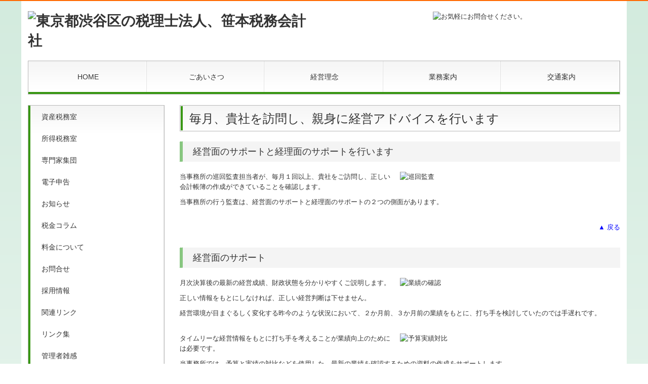

--- FILE ---
content_type: text/html; charset=utf-8
request_url: https://www.szk.or.jp/tkc-service004
body_size: 8929
content:
<!DOCTYPE html><!--[if lt IE 7]>      <html class="no-js lt-ie10 lt-ie9 lt-ie8 lt-ie7"> <![endif]--><!--[if IE 7]>         <html class="no-js lt-ie10 lt-ie9 lt-ie8"> <![endif]--><!--[if IE 8]>         <html class="no-js lt-ie10 lt-ie9"> <![endif]--><!--[if IE 9]>         <html class="no-js lt-ie10"> <![endif]--><!--[if(gt IE 9)|!(IE)]><!--><html class="no-js" lang="ja"><!--<![endif]--><head><meta name="robots" content="noindex" />
<link href="https://fonts.googleapis.com/css?family=Material+Icons|Material+Icons+Outlined|Material+Icons+Two+Tone|Material+Icons+Round|Material+Icons+Sharp" rel="stylesheet">
<style>

    .default-font-Gothic {
      font-family: メイリオ, Meiryo, ヒラギノ角ゴ Pro W3, Hiragino Kaku Gothic Pro, Osaka, ＭＳ Ｐゴシック, sans-serif;
    }
    .slider-wrapper.default-font-Gothic .nivo-caption {
      font-family: メイリオ, Meiryo, ヒラギノ角ゴ Pro W3, Hiragino Kaku Gothic Pro, Osaka, ＭＳ Ｐゴシック, sans-serif;
    }
  

    .default-font-MingDynastyBody {
      font-family: ヒラギノ明朝 Pro W6, Hiragino Mincho Pro, HGS明朝E, ＭＳ Ｐ明朝, serif;
    }
    .slider-wrapper.default-font-MingDynastyBody .nivo-caption {
      font-family: ヒラギノ明朝 Pro W6, Hiragino Mincho Pro, HGS明朝E, ＭＳ Ｐ明朝, serif;
    }
  

    .default-font-RoundLetters {
      font-family: Lucida Grande, segoe UI, ヒラギノ丸ゴ ProN W4, Hiragino Maru Gothic Pro, HG丸ゴシックM-PRO, HGMaruGothicMPRO, メイリオ, Meiryo, Verdana, Arial, sans-serif;
    }
    .slider-wrapper.default-font-RoundLetters .nivo-caption {
      font-family: Lucida Grande, segoe UI, ヒラギノ丸ゴ ProN W4, Hiragino Maru Gothic Pro, HG丸ゴシックM-PRO, HGMaruGothicMPRO, メイリオ, Meiryo, Verdana, Arial, sans-serif;
    }
  

    .default-font-SemiCursiveScript {
      font-family: HG行書体, HGP行書体, cursive;
    }
    .slider-wrapper.default-font-SemiCursiveScript .nivo-caption {
      font-family: HG行書体, HGP行書体, cursive;
    }
  

    .default-font-SansSerif {
      font-family: Helvetica Neue, Helvetica, Arial, sans-serif;
    }
    .slider-wrapper.default-font-SansSerif .nivo-caption {
      font-family: Helvetica Neue, Helvetica, Arial, sans-serif;
    }
  

    .default-font-Serif {
      font-family: Times New Roman, Times, serif;
    }
    .slider-wrapper.default-font-Serif .nivo-caption {
      font-family: Times New Roman, Times, serif;
    }
  

    .default-font-Monospace {
      font-family: Courier, monospace;
    }
    .slider-wrapper.default-font-Monospace .nivo-caption {
      font-family: Courier, monospace;
    }
  

    .default-font-Cursive {
      font-family: Zapf Chancery, cursive;
    }
    .slider-wrapper.default-font-Cursive .nivo-caption {
      font-family: Zapf Chancery, cursive;
    }
  
</style>


  <meta charset="utf-8">
  <meta http-equiv="X-UA-Compatible" content="IE=edge,chrome=1">
      

      

  <title>毎月、貴社を訪問します | 東京都渋谷区の税理士法人、笹本税務会計社</title>
  <meta name="description" content="当事務所の巡回監査担当者が、毎月１回以上、貴社をご訪問し、正しい会計帳簿の作成ができていることを確認します。また、月次決算後の最新の経営成績、財政状態を分かりやすくご説明します。">
  <meta name="keywords" content="毎月訪問,月次決算,経営相談,アドバイス,会計帳簿">
  <meta name="viewport" content="width=device-width">
  <link id="base-css" rel="stylesheet" href="/design/css/base.css?v=4.3.13">
  
  <link id="common-css" rel="stylesheet" href="/design/css/common.css?v=4.3.13">
  <link id="layout-css" rel="stylesheet" href="/design/layoutD2/css/layout.css?v=4.3.13">
  <link id='global-navi-A005' rel='stylesheet' href='/design/css/global-navi/global-navi-A005.css'/><link id='footer-link-list-none' rel='stylesheet' href='/design/css/footer/footer-link-list-none.css'/><link id='heading-A005' rel='stylesheet' href='/design/css/heading/heading-A005.css'/><link id='heading-A006' rel='stylesheet' href='/design/css/heading/heading-A006.css'/>
<link rel='stylesheet' id='site-width-wide-css' href='/design/css/site-width-wide.css'>
<style id='cms-bg-style' type='text/css'>
div.bg-color {background-color: #d3ebde;}
</style>
<style id='cms-bg-mainvisual-style' type='text/css'>
</style>
<style id='cms-other-style' type='text/css'>
div.border {
                        border-top: 2px solid #ff6902;
border-bottom: 6px solid #333333;
}
div.wrapper {
                        padding-top: 2px;
padding-bottom: 6px;
}
footer {
                          border-top: 2px solid #c67540; padding-top: 20px;
                        }
div.container, div.layout-max-mainvisual div.container-fluid {
                        background-color: rgba(255,255,255, 1); padding: 0 1%;
                      }
</style>
<style id='cms-color-style' type='text/css'>
div.outer { color: #333333; }
div.outer a { color: #0000ff; }
div.outer a:hover { color: #e3710c; }
[data-module-type*=editable] table th { background-color: #ffffff; color: #333333; }
[data-module-type*=editable] table td { background-color: #ffffff; color: #333333; }
[data-module-type*=editable] .table-bordered th,
                        [data-module-type*=editable] .table-bordered td { border: 1px solid #dddddd; }
                        [data-module-type*=editable] .table-bordered tbody:first-child tr:first-child th,
                        [data-module-type*=editable] .table-bordered tbody:first-child tr:first-child td { border-top: 1px solid #dddddd; }
                        [data-module-type*=editable] .table-underline th,
                        [data-module-type*=editable] .table-underline td { border-bottom: 1px solid #dddddd; }
[data-module-type*=editable] hr { border-top: 1px solid #cccccc; }
[data-module-type*=calendar] table th { color: #ffffff; }[data-module-type*=calendar] table th { background-color: #5E5E5E; }[data-module-type*=calendar] table td:not(:has(.holiday)) { color: #333333; }[data-module-type*=calendar] .calendar-table tbody tr.cl-day-status td .cl-day.holiday { color: #FE3E44; }[data-module-type*=calendar] .calendar-table tbody tr.cl-day-status td .cl-day.sunday { color: #FE3E44; }[data-module-type*=calendar] table.calendar-table thead tr.day-of-week th { border-bottom-color: #cccccc; }[data-module-type*=calendar] table.calendar-table tbody tr.cl-day-status td { border-color: #cccccc; }[data-module-type*=calendar] .ex-column { color: #333333; }[data-module-type*=calendar] .ex-column { background-color: #ffffff; }div#g-translate-wrap { background-color: #ffffff; }
div#g-translate-title { color: #333333; }
ol#breadcrumb li { color: #333333; }
ol#breadcrumb li a { color: #0088cc; }
ol#breadcrumb li a:hover { color: #005580; }
</style>
<style id='cms-header-footer-style' type='text/css'>
header div#header-logo a { color: #333333;}
header div#header-logo a:hover { color: #333333;}
header div.area-text-h1 { color: #333333;}
footer [data-module-type=footer-logo] a { color: #333333;}
footer [data-module-type=footer-logo] a:hover { color: #333333;}
footer ul#footer-link-list li a, footer #footer-privacy-link a { color: #444444;}
footer ul#footer-link-list li a:hover, footer #footer-privacy-link a:hover { color: #ff6600;}
footer address#footer-copyright { color: #444444; text-align: right;}
</style>

<link id="print-css" rel="stylesheet" href="/design/css/print.css?v=4.3.13" media="print">
  <script id="base-js" src="/design/js/base.js?v=4.3.13"></script>



      <script type='text/javascript'>
        var T2P_siteKey = 'szkorjp';
        var T2P_pagePath = 'tkc-service004';
        var _snaq = _snaq || [];
        var hostname = location.host
        _snaq.push(['setCollectorUrl', hostname + '/tracker']);
        _snaq.push(['setAppId', 'szkorjp:tkc-service004']);
        _snaq.push(['setCookieDomain', '']);
        _snaq.push(['trackPageView']);

        (function() {
          var sp = document.createElement('script'); sp.type = 'text/javascript'; sp.async = true; sp.defer = true;
          sp.src = '/common/sp.js';
          var s = document.getElementsByTagName('script')[0]; s.parentNode.insertBefore(sp, s);
        })();
        </script>
  
<script type="text/javascript">

  var _gaq = _gaq || [];
  _gaq.push(['_setAccount', 'UA-33073257-8']);
  _gaq.push(['_trackPageview']);

  (function() {
    var ga = document.createElement('script'); ga.type = 'text/javascript'; ga.async = true;
    ga.src = ('https:' == document.location.protocol ? 'https://ssl' : 'http://www') + '.google-analytics.com/ga.js';
    var s = document.getElementsByTagName('script')[0]; s.parentNode.insertBefore(ga, s);
  })();

</script>

</head>
<body data-font="timezone" data-timezone="ja">

  
<div id='bg-color-pat' class='bg-color bg-pat bg-pat-E005'></div>




<div id='border' class='border' data-top='2' data-bottom='6'></div>
<div id="outer" class="outer">
    <div id="wrapper" class="wrapper">
      <div id="container" class="container container-size-wide">
        <div class="header-wrap">
          <header >
            <!--▼スマートフォン用メニュー-->
            <div class="visible-phone">
              <div class="navbar">
               <!-- ▼ボタン -->
                <a class="btn btn-navbar " data-toggle="collapse" data-target=".nav-collapse"><img src="/design/images/common/btn-sp-menu.png" alt="MENU"></a>
                <!-- ▲ボタン -->
                <div class="container">
                  <div class="nav-collapse collapse">
                    <nav class="global-nav-side-A005-green">
                      <ul id="global-nav-s"><li><a href="https://www.szk.or.jp/index">HOME</a></li>
<li><a href="https://www.szk.or.jp/free1">ごあいさつ</a></li>
<li><a href="https://www.szk.or.jp/free23">経営理念</a></li>
<li><a href="https://www.szk.or.jp/free17">業務案内</a></li>
<li><a href="https://www.szk.or.jp/map">交通案内</a></li>
<li><a href="https://www.szk.or.jp/free18">資産税務室</a></li>
<li><a href="https://www.szk.or.jp/free19">所得税務室</a></li>
<li><a href="https://www.szk.or.jp/free20">専門家集団</a></li>
<li><a href="https://www.szk.or.jp/free21">電子申告</a></li>
<li><a href="https://www.szk.or.jp/info">お知らせ</a></li>
<li><a href="https://www.szk.or.jp/free3">税金コラム</a></li>
<li><a href="https://www.szk.or.jp/fee">料金について</a></li>
<li><a href="https://www.szk.or.jp/form/szkorjp/inquiry">お問合せ</a></li>
<li><a href="https://www.szk.or.jp/free22">採用情報</a></li>
<li><a href="https://www.szk.or.jp/link2">関連リンク</a></li>
<li><a href="https://www.szk.or.jp/tkc-link">リンク集</a></li>
<li><a href="https://www.szk.or.jp/free16">管理者雑感</a></li>
<li><a href="https://www.szk.or.jp/free30">個人情報保護方針</a></li>
<li><a href="https://www.szk.or.jp/free31">特定個人情報取扱基本方針</a></li>
<li><a href="https://www.szk.or.jp/free29">サイトマップ</a></li>
</ul>
                    </nav>
                  </div>
                </div>
              </div>
            </div>
            <!--▲スマートフォン用メニュー-->
            <div class="row-fluid">
              <div class="area-text-h1 text-h1-upper" data-role="content-h1-upper"><div class="text-align-h1"></div></div>
              <div class="header-inner clearfix" data-role="header"><div class=" span6" data-module-type="cell"><div class="header-inner-content" data-module-type="header-logo"><div class="site-name logo-left" id="header-logo" data-align="left" data-param="東京都渋谷区の税理士法人、笹本税務会計社"><h1><a href="https://www.szk.or.jp/"><img alt="東京都渋谷区の税理士法人、笹本税務会計社" src="/library/571e1ca13fd06662b8016d3c/574e1d58988749ba67f863cf.png"></a></h1></div></div></div><div class=" span2" data-module-type="cell"></div><div class=" span4" data-module-type="cell"><div class="header-inner-content" data-module-type="image-editable">
  <div data-layout="1">
    <div>
      <span class="tel-link" href="tel:0337705722" data-tel="0337705722"><img ondragstart="return false;" onselectstart="return false;" oncontextmenu="return false;" alt="お気軽にお問合せください。" src="/library/571e1ca13fd06662b8016d3c/572fe3d2598317694ca3c203.gif" unselectable="on" class=""></span>
    </div>
  </div>
</div></div></div>
              <div class="area-text-h1 text-h1-bottom" data-role="content-h1-bottom"><div class="text-align-h1"></div></div>
            </div>
          </header>
        </div>
        <div class="row global-nav-upper-wrap">
          <div class="span12">
            <nav class="hidden-phone global-nav-upper-A005-green global-nav-upper-item5">
              <ul id="global-nav1" class="global-nav-upper "><li><a href='https://www.szk.or.jp/index'>HOME</a></li>
<li><a href='https://www.szk.or.jp/free1'>ごあいさつ</a></li>
<li><a href='https://www.szk.or.jp/free23'>経営理念</a></li>
<li><a href='https://www.szk.or.jp/free17'>業務案内</a></li>
<li><a href='https://www.szk.or.jp/map'>交通案内</a></li>
</ul>
            </nav>
          </div>
        </div>
        <!-- パンくずリストここから -->
        <div class="row breadcrumb-wrap">
          <div class="span12">
            
          </div>
        </div>
        <!-- パンくずリストここまで -->
        <div class="row">
          <div class="span3">
            <nav class="hidden-phone global-nav-side-A005-green">
              <ul id="global-nav2" class="global-nav-side"><li><a href="https://www.szk.or.jp/free18">資産税務室</a></li>
<li><a href="https://www.szk.or.jp/free19">所得税務室</a></li>
<li><a href="https://www.szk.or.jp/free20">専門家集団</a></li>
<li><a href="https://www.szk.or.jp/free21">電子申告</a></li>
<li><a href="https://www.szk.or.jp/info">お知らせ</a></li>
<li><a href="https://www.szk.or.jp/free3">税金コラム</a></li>
<li><a href="https://www.szk.or.jp/fee">料金について</a></li>
<li><a href="https://www.szk.or.jp/form/szkorjp/inquiry">お問合せ</a></li>
<li><a href="https://www.szk.or.jp/free22">採用情報</a></li>
<li><a href="https://www.szk.or.jp/link2">関連リンク</a></li>
<li><a href="https://www.szk.or.jp/tkc-link">リンク集</a></li>
<li><a href="https://www.szk.or.jp/free16">管理者雑感</a></li>
<li><a href="https://www.szk.or.jp/free30">個人情報保護方針</a></li>
<li><a href="https://www.szk.or.jp/free31">特定個人情報取扱基本方針</a></li>
<li><a href="https://www.szk.or.jp/free29">サイトマップ</a></li>
</ul>
            </nav>
            <div id='socialbar' class='off' style='display:none;'><ul id='snsbar'><li class='fb-btn'>
    <div class="fb-like" data-href="https://www.szk.or.jp/tkc-service004" data-width="50" data-layout="button_count" data-show-faces="false" data-send="false"></div>
  </li><li class='tw-btn'>
    <a href="https://twitter.com/share" class="twitter-share-button" data-lang="ja" data-count="none" data-url="https://www.szk.or.jp/tkc-service004">ツイート</a>
  </li></ul>
    <!-- twitter -->
    <script>!function(d,s,id){var js,fjs=d.getElementsByTagName(s)[0],p=/^http:/.test(d.location)?'http':'https';if(!d.getElementById(id)){js=d.createElement(s);js.id=id;js.src=p+'://platform.twitter.com/widgets.js';fjs.parentNode.insertBefore(js,fjs);}}(document, 'script', 'twitter-wjs');</script>

    <!-- facebook -->
    <script>
      var FbResource = {
        fbAppId:"450106218517457",
        fbVersion:"v23.0",
        FBinit:function(){
          FB.init({
            appId:FbResource.fbAppId,
            xfbml:true,
            version:FbResource.fbVersion
          })
        }
      };
      (function(d, s, id) {
        var version = FbResource.fbVersion;
        var appId = FbResource.fbAppId;
        var js, fjs = d.getElementsByTagName(s)[0];
        if (d.getElementById(id)) return;
        js = d.createElement(s); js.id = id;
        js.src = "//connect.facebook.net/ja_JP/sdk.js#xfbml=1&appId="+appId+"&version="+version;
        fjs.parentNode.insertBefore(js, fjs);
      }(document, 'script', 'facebook-jssdk'));
    </script>

    <style>
      ul#snsbar {
        list-style: none;
        margin: 0;
        padding: 0;
      }
      ul#snsbar:after {
        content: " ";
        display: block;
        clear: both;
      }
      ul#snsbar li {
        float: left;
        margin: 0;
        padding: 0;
        margin-right: 10px;
        height: 30px;
      }
      ul#snsbar .pluginCountButton {
        display: none;
      }
      ul#snsbar iframe.twitter-share-button {
        visibility: visible !important;
        position: static !important;
        height: 20px !important;
      }
    </style>
  </div>
            <div data-role="left-sidebar"><div data-module-type="image-editable">
  <div data-layout="1">
    <div>
      <a ondragstart="return false;" href="https://www.szk.or.jp/tkc-syatyou-menu-asp" data-page-id="571f5549689e5abf2f0008b4" data-page-path="tkc-syatyou-menu-asp" data-heading-id=""><img ondragstart="return false;" onselectstart="return false;" oncontextmenu="return false;" alt="社長メニュー" src="/material/lib03/bnr_useful008_a.png" unselectable="on" class=""></a>
    </div>
  </div>
</div><div data-module-type="image-editable">
  <div data-layout="1">
    <div>
      <a ondragstart="return false;" href="https://www.szk.or.jp/tkc-system-qa" data-page-id="571f5549689e5abf2f0008b3" data-page-path="tkc-system-qa" data-heading-id=""><img ondragstart="return false;" onselectstart="return false;" oncontextmenu="return false;" alt="TKCシステムQ&amp;A" src="/material/lib03/bnr_useful007_a.png" unselectable="on"></a>
    </div>
  </div>
</div><div data-module-type="image-editable">
  <div data-layout="1">
    <div>
      <a ondragstart="return false;" href="https://www.szk.or.jp/tkc-nintei-shienkikan001" data-page-id="571f5549689e5abf2f0008b5" data-page-path="tkc-nintei-shienkikan001" data-heading-id=""><img ondragstart="return false;" onselectstart="return false;" oncontextmenu="return false;" alt="経営革新等支援機関" src="/material/lib03/bnr_management-innovation001.png" unselectable="on" class=""></a>
    </div>
  </div>
</div><div data-module-type="image-editable">
  <div data-layout="1">
    <div>
      <a ondragstart="return false;" href="https://www.szk.or.jp/tkc-menu2-003" data-page-id="571f5549689e5abf2f0008b0" data-page-path="tkc-menu2-003" data-heading-id=""><img ondragstart="return false;" onselectstart="return false;" oncontextmenu="return false;" alt="経営者お役立ち情報" src="/material/lib03/bnr_menu002_a.png" unselectable="on" class=""></a>
    </div>
  </div>
</div><div data-module-type="image-editable">
  <div data-layout="1">
    <div>
      <a ondragstart="return false;" href="https://www.szk.or.jp/tkc-hozyokin" data-page-id="571f5549689e5abf2f0008b1" data-page-path="tkc-hozyokin" data-heading-id=""><img ondragstart="return false;" onselectstart="return false;" oncontextmenu="return false;" alt="補助金・助成金情報" src="/material/lib03/bnr_useful001_a.png" unselectable="on" class=""></a>
    </div>
  </div>
</div><div data-module-type="image-editable">
  <div data-layout="1">
    <div>
      <a ondragstart="return false;" href="https://www.szk.or.jp/tkc-introduce-financing" data-page-id="571f5549689e5abf2f0008b2" data-page-path="tkc-introduce-financing" data-heading-id=""><img ondragstart="return false;" onselectstart="return false;" oncontextmenu="return false;" alt="TKC戦略経営者ローン" src="/material/lib03/bnr_management-innovation004_a.png" unselectable="on" class=""></a>
    </div>
  </div>
</div><div data-module-type="table-editable">
<table class="table table-bordered" id="cms-table-layout" data-layout="3"><tbody><tr><td style="text-align: center;">東京税理士会所属</td></tr></tbody></table></div></div>
          </div>
          <div class="span9">
            
            <div data-role="contents"><div class="row" data-module-type="container"><div class=" span9" data-module-type="cell"><div data-module-type="heading"><h2 id="ttl-top" class="design-tmpl h2-A005-green" data-default-design="simple" data-default-color="black" data-design-class="h3-E006-aqua">毎月、貴社を訪問し、親身に経営アドバイスを行います</h2></div><div data-module-type="heading"><h3 class="design-tmpl h3-A006-green" data-default-design="simple" data-default-color="black" data-design-class="h3-E006-aqua">経営面のサポートと経理面のサポートを行います</h3></div><div data-module-type="pwithimg-editable">
  <div data-layout="r1">
    <div>
      <img src="/material/lib01/cyclic_audit_illust_n01.png" unselectable="on" oncontextmenu="return false;" ondragstart="return false;" onselectstart="return false;" class="" alt="巡回監査">
      <div>

        <p>
          当事務所の巡回監査担当者が、毎月１回以上、貴社をご訪問し、正しい会計帳簿の作成ができていることを確認します。</p><p>当事務所の行う監査は、経営面のサポートと経理面のサポートの２つの側面があります。</p>
      </div>
    </div>
  </div>
</div><div data-module-type="paragraph-editable"><div data-layout="1">
    <div>

      <p style="text-align: right;"><a href="#ttl-top" class="" data-content-category="participation">▲ 戻る</a></p>
    </div>
  </div>
</div></div></div><div class="row" data-module-type="container"><div class=" span9" data-module-type="cell"><div data-module-type="heading"><h3 class="design-tmpl h3-A006-green" data-default-design="simple" data-default-color="black" data-design-class="h3-E006-aqua">経営面のサポート</h3></div></div></div><div class="row" data-module-type="container"><div class=" span9" data-module-type="cell"><div data-module-type="pwithimg-editable">
  <div data-layout="r1">
    <div>
      <img src="/material/lib01/cyclic_audit_illust_n02.png" unselectable="on" oncontextmenu="return false;" ondragstart="return false;" onselectstart="return false;" class="" alt="業績の確認">
      <div>

        <p><font size="2">
          月次決算後の最新の経営成績、財政状態を分かりやすくご説明します。</font></p><p><font size="2">正しい情報をもとにしなければ、正しい経営判断は下せません。</font></p><p><font size="2">経営環境が目まぐるしく変化する昨今のような状況において、２か月前、３か月前の業績をもとに、打ち手を検討していたのでは手遅れです。</font></p>
      </div>
    </div>
  </div>
</div><div data-module-type="pwithimg-editable">
  <div data-layout="r1">
    <div>
      <img src="/material/lib01/cyclic_audit_illust_n03.png" unselectable="on" oncontextmenu="return false;" ondragstart="return false;" onselectstart="return false;" class="" alt="予算実績対比">
      <div><p><font size="2">タイムリーな経営情報をもとに打ち手を考えることが業績向上のためには必要です。</font></p><p><font size="2">当事務所では、予算と実績の対比などを使用した、最新の業績を確認するための資料の作成をサポートします。</font></p><p><font size="2">また、資料の見方や活用方法を丁寧にご説明します。</font></p>
      </div>
    </div>
  </div>
</div><div data-module-type="paragraph-editable"><div data-layout="1">
    <div>

      <p style="text-align: right;"><a href="#ttl-top" class="" data-content-category="participation">▲ 戻る</a></p>
    </div>
  </div>
</div><div data-module-type="heading"><h3 class="design-tmpl h3-A006-green" data-default-design="simple" data-default-color="black" data-design-class="h3-E006-aqua">経理面のサポート</h3></div><div data-module-type="pwithimg-editable">
  <div data-layout="r1">
    <div>
      <img src="/material/lib01/cyclic_audit_illust_n04.png" unselectable="on" oncontextmenu="return false;" ondragstart="return false;" onselectstart="return false;" class="" alt="経理業務の効率化">
      <div>

        <p><font size="2">タイムリーな経営情報を出力するためには、自計化システムを導入し、貴社自ら日々の取引を入力する必要があります。</font><br></p><p>日々の取引を入力するために、経理処理の変更が必要な場合は、貴社の経理業務の効率化を検討し、経理担当者の負担軽減を図ります。</p>
      </div>
    </div>
  </div>
</div><div data-module-type="pwithimg-editable">
  <div data-layout="r1">
    <div>
      <img src="/material/lib01/cyclic_audit_illust_n05.png" unselectable="on" oncontextmenu="return false;" ondragstart="return false;" onselectstart="return false;" class="" alt="日々の取引の入力">
      <div>

        <p><font size="2">日々の取引の入力や証憑書の整理等を、貴社が自ら行えるよう、巡回監査担当者がご指導します。<br></font></p><p><font size="2">巡回監査の際には、入力に間違いなどがあった場合、経理担当者に親切に説明し、正しい会計データを確定させます。</font><br></p>
      </div>
    </div>
  </div>
</div><div data-module-type="paragraph-editable"><div data-layout="1">
    <div>

      <p style="text-align: right;"><a href="#ttl-top" class="" data-content-category="participation">▲ 戻る</a></p>
    </div>
  </div>
</div><div data-module-type="heading"><h3 class="design-tmpl h3-A006-green" data-default-design="simple" data-default-color="black" data-design-class="h3-E006-aqua">決算書の信頼度アップ</h3></div><div data-module-type="pwithimg-editable">
  <div data-layout="r1">
    <div>
      <img src="/material/lib01/cyclic_audit_illust_n06.png" unselectable="on" oncontextmenu="return false;" ondragstart="return false;" onselectstart="return false;" class="" alt="決算書の信頼度アップ">
      <div>

        <p><font size="2">巡回監査により、会計資料並びに会計記録の適法性、正確性及び適時性を確保するため、会計事実の真実性、実在性、網羅性を確認します。</font></p><p><font size="2">これにより、貴社の会計帳簿の証拠力は格段に上がり、税務署及び金融機関等からの信頼度が向上します。</font><br></p>
      </div>
    </div>
  </div>
</div><div data-module-type="table-editable">
<table class="table table-bordered" data-layout="1" id="cms-table-layout"><tbody><tr><th style="text-align: center; background-color: rgb(198, 217, 240);"><span style="font-weight: normal;"><font size="3">金融機関への決算書等の提出は、紙から電子へ<br>TKCモニタリング情報サービスとは？</font></span></th></tr><tr><td>TKCモニタリング情報サービスは、TKC全国会会員(税理士・公認会計士)が毎月の巡回監査と月次決算を実施したうえで作成した月次試算表、年度決算書などの財務情報を、関与先企業からの依頼に基づいて、金融機関に開示する無償のクラウドサービスです。<br>月次試算表は月次決算終了直後に、年度決算書は税務署に決算書・申告書を電子申告した直後に、自動的に金融機関に開示されます。<br><br><b>●決算書・申告書提供の事務負担を軽減します</b><br>決算書・申告書のコピーを用意し、金融機関に郵送・持参する手間が無くなります。<br><br><b>●貴社に対する金融機関からの信頼が向上します</b><br>税務署に電子申告した財務情報と同じデータが金融機関に開示されるため、財務情報の改ざんの余地がありません。また、これらの財務情報は、TKC全国会会員が毎月の巡回監査と月次決算を実施したうえで作成した信頼性の高いものです。<br>信頼度の高い財務情報の開示が、貴社に対する金融機関からの信頼を向上させます。<br><br><b>●早期の融資判断につながります</b><br>自社の最新の経営状況を金融機関にタイムリーに開示できます。このことが、金融機関とのより深い対話や、早期の融資判断につながります。<br></td></tr></tbody></table></div><div data-module-type="paragraph-editable"><div data-layout="1">
    <div>

      <p style="text-align: right;"><a href="#ttl-top" class="" data-content-category="participation">▲ 戻る</a></p>
    </div>
  </div>
</div><div data-module-type="heading"><h3 class="design-tmpl h3-A006-green" data-default-design="simple" data-default-color="black" data-design-class="h3-E006-aqua">給与支払いや労務関係等のご相談にも対応します</h3></div><div data-module-type="pwithimg-editable">
  <div data-layout="r1">
    <div>
      <img src="/material/lib01/cyclic_audit_illust_n07.png" unselectable="on" oncontextmenu="return false;" ondragstart="return false;" onselectstart="return false;" class="" alt="給与支払いや労務関係等">
      <div>

        <p>巡回監査の際には、税務・会計に関するアドバイスはもちろん、給与支払いや労務関係等、必要となる手続きに関する情報提供やアドバイスを行います。</p>
      </div>
    </div>
  </div>
</div></div></div><div class="row" data-module-type="container"><div class=" span9" data-module-type="cell"><div data-module-type="paragraph-editable"><div data-layout="1">
    <div>

      <p style="text-align: right;"><a href="#ttl-top" class="" data-content-category="participation">▲ 戻る</a></p>
    </div>
  </div>
</div></div></div></div>
          </div>
        </div>
        <footer>
          <div data-role="footer"><div class="row-fluid" data-module-type="container"><div class=" span12" data-module-type="cell"><div data-module-type="footer-pagelink"><ul class="hidden-phone footer-link-list-none" id="footer-link-list"><li><a href="https://www.szk.or.jp/index">HOME</a></li><li><a href="https://www.szk.or.jp/free1">ごあいさつ</a></li><li><a href="https://www.szk.or.jp/free23">経営理念</a></li><li><a href="https://www.szk.or.jp/free17">業務案内</a></li><li><a href="https://www.szk.or.jp/map">交通案内</a></li><li><a href="https://www.szk.or.jp/free18">資産税務室</a></li><li><a href="https://www.szk.or.jp/free19">所得税務室</a></li><li><a href="https://www.szk.or.jp/free20">専門家集団</a></li><li><a href="https://www.szk.or.jp/free21">電子申告</a></li><li><a href="https://www.szk.or.jp/info">お知らせ</a></li><li><a href="https://www.szk.or.jp/free3">税金コラム</a></li><li><a href="https://www.szk.or.jp/fee">料金について</a></li><li><a href="https://www.szk.or.jp/form/szkorjp/inquiry">お問合せ</a></li><li><a href="https://www.szk.or.jp/free22">採用情報</a></li><li><a href="https://www.szk.or.jp/link2">関連リンク</a></li><li><a href="https://www.szk.or.jp/tkc-link">リンク集</a></li><li><a href="https://www.szk.or.jp/free16">管理者雑感</a></li><li><a href="https://www.szk.or.jp/free30">個人情報保護方針</a></li><li><a href="https://www.szk.or.jp/free31">特定個人情報取扱基本方針</a></li><li><a href="https://www.szk.or.jp/free29">サイトマップ</a></li></ul></div></div></div></div>
          <div id="footer-privacy-link" class="footer-policy"><div id="footer-privacyPolicy"><a href="javascript:void(0)" class="policy-modal-link">外部サービスの利用に関するプライバシーポリシー</a></div></div>
          <address id="footer-copyright">Copyright (c) 2015 - 2026 Sasamoto Office All Rights Reserved.</address>
        
</footer>
      </div>
    </div>
  </div>
  <div id="fixed-bnr-wrap"></div>
  <div id="site-modal-wrap">
    <div id="site-modal-set" style="display: none;">
      <div class="site-modal-wrapper">
        <div class="site-modal-header">
          <span class="site-modal-title">外部サービスの利用に関するプライバシーポリシー</span>
          <a href="javascript:void(0);" class="close">×</a>
        </div>
        <div class="site-modal-body">
          <p class="modal-desc">
            当サイトでは、Google社の<span class="recaptcha-desc">ボット排除サービス「reCAPTCHA」</span><span class="analytics-desc">、</span><span class="analytics-desc">アクセス解析サービス「Googleアナリティクス」</span>を利用しています。
          </p>
          <div class="modal-policy-area recaptcha-area">
            <div class="modal-heading">■ reCAPTCHAの利用について</div>
            <p>
              当サイトのお問合せフォームでは、ボットによるスパム行為からサイトを守るために、Google社のボット排除サービスであるreCAPTCHAを利用しています。reCAPTCHAは、お問合せフォームに入力したデバイスのＩＰアドレスや識別子（ＩＤ）、ネットワーク情報などをGoogleへ送信し、お問合せフォームへの入力者が人間かボットかを判定します。
            </p>
            <p>
              reCAPTCHAにより収集、記録される情報には、特定の個人を識別する情報は一切含まれません。また、それらの情報は、Google社により同社のプライバシーポリシーに基づいて管理されます。お問合せフォームへの入力は、Googleのデータ収集に同意したものとみなされます。
              <ul>
                <li>Google社のプライバシーポリシーについては下記のリンクよりご確認ください。<br />
                  <a target="_blank" href="https://policies.google.com/privacy?hl=ja">Googleのプライバシーポリシー</a>
                </li>
                <li>Google利用規約については下記のリンクよりご確認ください。<br />
                  <a target="_blank" href="https://policies.google.com/terms">Googleの利用規約</a>
                </li>
              </ul>
            </p>
          </div>
          <div class="modal-policy-area analytics-area">
            <div class="modal-heading">■ Googleアナリティクスの利用について</div>
            <p>
              当サイトでは、お客様の当サイトへのアクセス状況を把握するために、Google社のアクセス解析サービスであるGoogleアナリティクスを利用しています。Googleアナリティクスでは、当サイトが発行するクッキーをもとにして、Google社がお客様のアクセス状況を収集、記録します。当事務所は、Google社からその集計結果を受け取り、本サイトのアクセス状況を把握、分析します。
            </p>
            <p>
              Googleアナリティクスにより収集、記録される情報には、特定の個人を識別する情報は一切含まれません。また、それらの情報は、Google社により同社のプライバシーポリシーに基づいて管理されます。当サイトの閲覧は、Googleのデータ収集に同意したものとみなされます。
              <ul>
                <li>Google社のプライバシーポリシーについては下記のリンクよりご確認ください。<br />
                  <a target="_blank" href="https://policies.google.com/privacy?hl=ja">Googleのプライバシーポリシー</a>
                </li>
                <li>Googleアナリティクスの利用規約については下記のリンクよりご確認ください。<br />
                  <a target="_blank" href="https://marketingplatform.google.com/about/analytics/terms/jp/">Googleアナリティクスの利用規約</a>
                </li>
              </ul>
            </p>
            <p>
              お客様は、ブラウザのアドオン設定でGoogleアナリティクスを無効にすることにより、当事務所のGoogleアナリティクス利用によるお客様のアクセス状況の収集を停止できます。Googleアナリティクスの無効設定は、Google社によるオプトアウトアドオンのダウンロードページで「Googleアナリティクスオプトアウトアドオン」をダウンロードおよびインストールし、ブラウザのアドオン設定を変更することで設定できます。<br />なお、お客様がGoogleアナリティクスを無効設定した場合、お客様が訪問する当サイト以外のウェブサイトでもGoogleアナリティクスが無効になります。その場合、ブラウザのアドオンを再設定することにより、再度Googleアナリティクスを有効にすることができます。
              <ul>
                <li>
                  <a target="_blank" href="https://tools.google.com/dlpage/gaoptout?hl=ja">Googleアナリティクスオプトアウトアドオン</a>
                </li>
              </ul>
            </p>
          </div>
        </div>
        <div class="site-modal-footer area-btn al-c" style="cursor: move;">
          <a href="javascript:void(0);" class="btn-radius btn-cancel">閉じる</a>
        </div>
      </div>
      <div id="modal-backdrop-site-modal" class="modal-backdrop in"></div>
      <script>
        $(function(){
          $('.policy-modal-link').on('click', function(){
            $('#site-modal-set').show();
          });
          $('.close, #modal-backdrop-site-modal, .btn-cancel').on('click', function(){
            $('#site-modal-set').hide();
           });
        });
      </script>
    </div>
  </div>



<script src="/common/js/jquery.lazyload.min.js"></script>
<script>
$(function() {
  $("img.lazy", "[data-role=main-visual]").lazyload({
    effect: "fadeIn",
    threshold: 200
  });
  $("img.lazy", "[data-role=contents]").lazyload({
    effect: "fadeIn",
    threshold: 200
  });
  $("img.lazy", "[data-role$=sidebar]").lazyload({
    effect: "fadeIn",
    threshold: 200
  });
  $("img.lazy", "[data-role=footer]").lazyload({
    effect: "fadeIn",
    threshold: 200
  });
});
</script>
<script src='https://www.youtube.com/iframe_api'></script>




</body></html>

--- FILE ---
content_type: text/css
request_url: https://www.szk.or.jp/design/css/heading/heading-A005.css
body_size: 855
content:
@charset "UTF-8";
h2.h2-A005-red {
  position: relative;
  margin-top: 0;
  padding: 12px 10px 10px 18px;
  border: 1px solid #b7b7b7;
  background: url("../../images/heading/A005/red/bg-h2.png") repeat-x left top #fff;
  color: #333;
  font-size: 24px;
  font-weight: normal;
}
h2.h2-A005-red:before {
  content: "";
  position: absolute;
  top: 2%;
  left: 1px;
  width: 4px;
  height: 96%;
  background-color: #da1919;
}
h3.h3-A005-red {
  margin-top: 0;
  padding: 10px 10px 9px 30px;
  background-image: url("../../images/heading/A005/red/arrow-h3.png"), url("../../images/heading/A005/red/bg-h3.png");
  background-repeat: no-repeat, repeat;
  background-position: 9px 13px, left top;
  background-color: #fff;
  color: #333;
  font-size: 18px;
  font-weight: normal;
}
h4.h4-A005-red {
  margin-top: 0;
  padding: 10px 10px 9px 0;
  border-bottom: 1px dotted #da1919;
  color: #333;
  font-size: 16px;
  font-weight: normal;
}
.lt-ie9 h3.h3-A005-red {
  background: url("../../images/heading/A005/red/arrow-h3.png") no-repeat 9px 13px #e6e6e6;
}
h2.h2-A005-orange {
  position: relative;
  margin-top: 0;
  padding: 12px 10px 10px 18px;
  border: 1px solid #b7b7b7;
  background: url("../../images/heading/A005/orange/bg-h2.png") repeat-x left top #fff;
  color: #333;
  font-size: 24px;
  font-weight: normal;
}
h2.h2-A005-orange:before {
  content: "";
  position: absolute;
  top: 2%;
  left: 1px;
  width: 4px;
  height: 96%;
  background-color: #ff8300;
}
h3.h3-A005-orange {
  margin-top: 0;
  padding: 10px 10px 9px 30px;
  background-image: url("../../images/heading/A005/orange/arrow-h3.png"), url("../../images/heading/A005/orange/bg-h3.png");
  background-repeat: no-repeat, repeat;
  background-position: 9px 13px, left top;
  background-color: #fff;
  color: #333;
  font-size: 18px;
  font-weight: normal;
}
h4.h4-A005-orange {
  margin-top: 0;
  padding: 10px 10px 9px 0;
  border-bottom: 1px dotted #ff8300;
  color: #333;
  font-size: 16px;
  font-weight: normal;
}
.lt-ie9 h3.h3-A005-orange {
  background: url("../../images/heading/A005/orange/arrow-h3.png") no-repeat 9px 13px #e6e6e6;
}
h2.h2-A005-yellow {
  position: relative;
  margin-top: 0;
  padding: 12px 10px 10px 18px;
  border: 1px solid #b7b7b7;
  background: url("../../images/heading/A005/yellow/bg-h2.png") repeat-x left top #fff;
  color: #333;
  font-size: 24px;
  font-weight: normal;
}
h2.h2-A005-yellow:before {
  content: "";
  position: absolute;
  top: 2%;
  left: 1px;
  width: 4px;
  height: 96%;
  background-color: #ded715;
}
h3.h3-A005-yellow {
  margin-top: 0;
  padding: 10px 10px 9px 30px;
  background-image: url("../../images/heading/A005/yellow/arrow-h3.png"), url("../../images/heading/A005/yellow/bg-h3.png");
  background-repeat: no-repeat, repeat;
  background-position: 9px 13px, left top;
  background-color: #fff;
  color: #333;
  font-size: 18px;
  font-weight: normal;
}
h4.h4-A005-yellow {
  margin-top: 0;
  padding: 10px 10px 9px 0;
  border-bottom: 1px dotted #ded715;
  color: #333;
  font-size: 16px;
  font-weight: normal;
}
.lt-ie9 h3.h3-A005-yellow {
  background: url("../../images/heading/A005/yellow/arrow-h3.png") no-repeat 9px 13px #e6e6e6;
}
h2.h2-A005-yellowgreen {
  position: relative;
  margin-top: 0;
  padding: 12px 10px 10px 18px;
  border: 1px solid #b7b7b7;
  background: url("../../images/heading/A005/yellow-green/bg-h2.png") repeat-x left top #fff;
  color: #333;
  font-size: 24px;
  font-weight: normal;
}
h2.h2-A005-yellowgreen:before {
  content: "";
  position: absolute;
  top: 2%;
  left: 1px;
  width: 4px;
  height: 96%;
  background-color: #9bbf31;
}
h3.h3-A005-yellowgreen {
  margin-top: 0;
  padding: 10px 10px 9px 30px;
  background-image: url("../../images/heading/A005/yellow-green/arrow-h3.png"), url("../../images/heading/A005/yellow-green/bg-h3.png");
  background-repeat: no-repeat, repeat;
  background-position: 9px 13px, left top;
  background-color: #fff;
  color: #333;
  font-size: 18px;
  font-weight: normal;
}
h4.h4-A005-yellowgreen {
  margin-top: 0;
  padding: 10px 10px 9px 0;
  border-bottom: 1px dotted #9bbf31;
  color: #333;
  font-size: 16px;
  font-weight: normal;
}
.lt-ie9 h3.h3-A005-yellowgreen {
  background: url("../../images/heading/A005/yellow-green/arrow-h3.png") no-repeat 9px 13px #e6e6e6;
}
h2.h2-A005-green {
  position: relative;
  margin-top: 0;
  padding: 12px 10px 10px 18px;
  border: 1px solid #b7b7b7;
  background: url("../../images/heading/A005/green/bg-h2.png") repeat-x left top #fff;
  color: #333;
  font-size: 24px;
  font-weight: normal;
}
h2.h2-A005-green:before {
  content: "";
  position: absolute;
  top: 2%;
  left: 1px;
  width: 4px;
  height: 96%;
  background-color: #389713;
}
h3.h3-A005-green {
  margin-top: 0;
  padding: 10px 10px 9px 30px;
  background-image: url("../../images/heading/A005/green/arrow-h3.png"), url("../../images/heading/A005/green/bg-h3.png");
  background-repeat: no-repeat, repeat;
  background-position: 9px 13px, left top;
  background-color: #fff;
  color: #333;
  font-size: 18px;
  font-weight: normal;
}
h4.h4-A005-green {
  margin-top: 0;
  padding: 10px 10px 9px 0;
  border-bottom: 1px dotted #389713;
  color: #333;
  font-size: 16px;
  font-weight: normal;
}
.lt-ie9 h3.h3-A005-green {
  background: url("../../images/heading/A005/green/arrow-h3.png") no-repeat 9px 13px #e6e6e6;
}
h2.h2-A005-aqua {
  position: relative;
  margin-top: 0;
  padding: 12px 10px 10px 18px;
  border: 1px solid #b7b7b7;
  background: url("../../images/heading/A005/aqua/bg-h2.png") repeat-x left top #fff;
  color: #333;
  font-size: 24px;
  font-weight: normal;
}
h2.h2-A005-aqua:before {
  content: "";
  position: absolute;
  top: 2%;
  left: 1px;
  width: 4px;
  height: 96%;
  background-color: #3ebcbc;
}
h3.h3-A005-aqua {
  margin-top: 0;
  padding: 10px 10px 9px 30px;
  background-image: url("../../images/heading/A005/aqua/arrow-h3.png"), url("../../images/heading/A005/aqua/bg-h3.png");
  background-repeat: no-repeat, repeat;
  background-position: 9px 13px, left top;
  background-color: #fff;
  color: #333;
  font-size: 18px;
  font-weight: normal;
}
h4.h4-A005-aqua {
  margin-top: 0;
  padding: 10px 10px 9px 0;
  border-bottom: 1px dotted #3ebcbc;
  color: #333;
  font-size: 16px;
  font-weight: normal;
}
.lt-ie9 h3.h3-A005-aqua {
  background: url("../../images/heading/A005/aqua/arrow-h3.png") no-repeat 9px 13px #e6e6e6;
}
h2.h2-A005-blue {
  position: relative;
  margin-top: 0;
  padding: 12px 10px 10px 18px;
  border: 1px solid #b7b7b7;
  background: url("../../images/heading/A005/blue/bg-h2.png") repeat-x left top #fff;
  color: #333;
  font-size: 24px;
  font-weight: normal;
}
h2.h2-A005-blue:before {
  content: "";
  position: absolute;
  top: 2%;
  left: 1px;
  width: 4px;
  height: 96%;
  background-color: #2931c6;
}
h3.h3-A005-blue {
  margin-top: 0;
  padding: 10px 10px 9px 30px;
  background-image: url("../../images/heading/A005/blue/arrow-h3.png"), url("../../images/heading/A005/blue/bg-h3.png");
  background-repeat: no-repeat, repeat;
  background-position: 9px 13px, left top;
  background-color: #fff;
  color: #333;
  font-size: 18px;
  font-weight: normal;
}
h4.h4-A005-blue {
  margin-top: 0;
  padding: 10px 10px 9px 0;
  border-bottom: 1px dotted #2931c6;
  color: #333;
  font-size: 16px;
  font-weight: normal;
}
.lt-ie9 h3.h3-A005-blue {
  background: url("../../images/heading/A005/blue/arrow-h3.png") no-repeat 9px 13px #e6e6e6;
}
h2.h2-A005-brown {
  position: relative;
  margin-top: 0;
  padding: 12px 10px 10px 18px;
  border: 1px solid #b7b7b7;
  background: url("../../images/heading/A005/brown/bg-h2.png") repeat-x left top #fff;
  color: #333;
  font-size: 24px;
  font-weight: normal;
}
h2.h2-A005-brown:before {
  content: "";
  position: absolute;
  top: 2%;
  left: 1px;
  width: 4px;
  height: 96%;
  background-color: #764e26;
}
h3.h3-A005-brown {
  margin-top: 0;
  padding: 10px 10px 9px 30px;
  background-image: url("../../images/heading/A005/brown/arrow-h3.png"), url("../../images/heading/A005/brown/bg-h3.png");
  background-repeat: no-repeat, repeat;
  background-position: 9px 13px, left top;
  background-color: #fff;
  color: #333;
  font-size: 18px;
  font-weight: normal;
}
h4.h4-A005-brown {
  margin-top: 0;
  padding: 10px 10px 9px 0;
  border-bottom: 1px dotted #764e26;
  color: #333;
  font-size: 16px;
  font-weight: normal;
}
.lt-ie9 h3.h3-A005-brown {
  background: url("../../images/heading/A005/brown/arrow-h3.png") no-repeat 9px 13px #e6e6e6;
}
h2.h2-A005-pink {
  position: relative;
  margin-top: 0;
  padding: 12px 10px 10px 18px;
  border: 1px solid #b7b7b7;
  background: url("../../images/heading/A005/pink/bg-h2.png") repeat-x left top #fff;
  color: #333;
  font-size: 24px;
  font-weight: normal;
}
h2.h2-A005-pink:before {
  content: "";
  position: absolute;
  top: 2%;
  left: 1px;
  width: 4px;
  height: 96%;
  background-color: #e84771;
}
h3.h3-A005-pink {
  margin-top: 0;
  padding: 10px 10px 9px 30px;
  background-image: url("../../images/heading/A005/pink/arrow-h3.png"), url("../../images/heading/A005/pink/bg-h3.png");
  background-repeat: no-repeat, repeat;
  background-position: 9px 13px, left top;
  background-color: #fff;
  color: #333;
  font-size: 18px;
  font-weight: normal;
}
h4.h4-A005-pink {
  margin-top: 0;
  padding: 10px 10px 9px 0;
  border-bottom: 1px dotted #e84771;
  color: #333;
  font-size: 16px;
  font-weight: normal;
}
.lt-ie9 h3.h3-A005-pink {
  background: url("../../images/heading/A005/pink/arrow-h3.png") no-repeat 9px 13px #e6e6e6;
}
h2.h2-A005-purple {
  position: relative;
  margin-top: 0;
  padding: 12px 10px 10px 18px;
  border: 1px solid #b7b7b7;
  background: url("../../images/heading/A005/purple/bg-h2.png") repeat-x left top #fff;
  color: #333;
  font-size: 24px;
  font-weight: normal;
}
h2.h2-A005-purple:before {
  content: "";
  position: absolute;
  top: 2%;
  left: 1px;
  width: 4px;
  height: 96%;
  background-color: #a63ab7;
}
h3.h3-A005-purple {
  margin-top: 0;
  padding: 10px 10px 9px 30px;
  background-image: url("../../images/heading/A005/purple/arrow-h3.png"), url("../../images/heading/A005/purple/bg-h3.png");
  background-repeat: no-repeat, repeat;
  background-position: 9px 13px, left top;
  background-color: #fff;
  color: #333;
  font-size: 18px;
  font-weight: normal;
}
h4.h4-A005-purple {
  margin-top: 0;
  padding: 10px 10px 9px 0;
  border-bottom: 1px dotted #a63ab7;
  color: #333;
  font-size: 16px;
  font-weight: normal;
}
.lt-ie9 h3.h3-A005-purple {
  background: url("../../images/heading/A005/purple/arrow-h3.png") no-repeat 9px 13px #e6e6e6;
}
h2.h2-A005-black {
  position: relative;
  margin-top: 0;
  padding: 12px 10px 10px 18px;
  border: 1px solid #b7b7b7;
  background: url("../../images/heading/A005/black/bg-h2.png") repeat-x left top #fff;
  color: #333;
  font-size: 24px;
  font-weight: normal;
}
h2.h2-A005-black:before {
  content: "";
  position: absolute;
  top: 2%;
  left: 1px;
  width: 4px;
  height: 96%;
  background-color: #2d2d2d;
}
h3.h3-A005-black {
  margin-top: 0;
  padding: 10px 10px 9px 30px;
  background-image: url("../../images/heading/A005/black/arrow-h3.png"), url("../../images/heading/A005/black/bg-h3.png");
  background-repeat: no-repeat, repeat;
  background-position: 9px 13px, left top;
  background-color: #fff;
  color: #333;
  font-size: 18px;
  font-weight: normal;
}
h4.h4-A005-black {
  margin-top: 0;
  padding: 10px 10px 9px 0;
  border-bottom: 1px dotted #2d2d2d;
  color: #333;
  font-size: 16px;
  font-weight: normal;
}
.lt-ie9 h3.h3-A005-black {
  background: url("../../images/heading/A005/black/arrow-h3.png") no-repeat 9px 13px #e6e6e6;
}
h2.h2-A005-colorful {
  position: relative;
  margin-top: 0;
  padding: 12px 10px 10px 18px;
  border: 1px solid #b7b7b7;
  background: url("../../images/heading/A005/colorful/bg-h2.png") repeat-x left top #fff;
  color: #333;
  font-size: 24px;
  font-weight: normal;
}
h2.h2-A005-colorful:before {
  content: "";
  position: absolute;
  top: 2%;
  left: 1px;
  width: 4px;
  height: 96%;
  background-color: #389713;
}
h3.h3-A005-colorful {
  margin-top: 0;
  padding: 10px 10px 9px 30px;
  background-image: url("../../images/heading/A005/colorful/arrow-h3.png"), url("../../images/heading/A005/colorful/bg-h3.png");
  background-repeat: no-repeat, repeat;
  background-position: 9px 13px, left top;
  background-color: #fff;
  color: #333;
  font-size: 18px;
  font-weight: normal;
}
h4.h4-A005-colorful {
  margin-top: 0;
  padding: 10px 10px 9px 0;
  border-bottom: 1px dotted #2931c6;
  color: #333;
  font-size: 16px;
  font-weight: normal;
}
.lt-ie9 h3.h3-A005-colorful {
  background: url("../../images/heading/A005/colorful/arrow-h3.png") no-repeat 9px 13px #e6e6e6;
}
